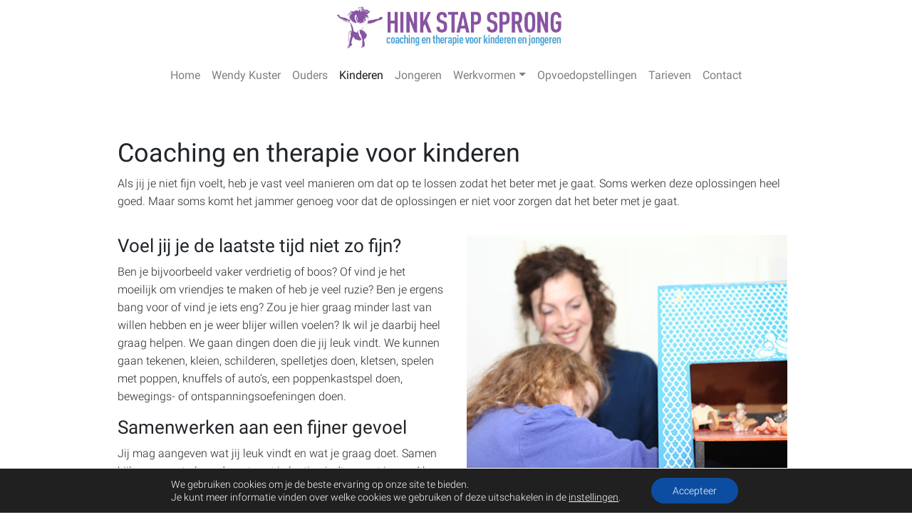

--- FILE ---
content_type: text/css
request_url: https://hinkstapsprong.nl/wp-content/themes/hss/style.css
body_size: 6725
content:
/*
Theme Name: HinkStapSprong
Theme URI: http://www.xxx.com
Author: Kees Versloot (Growing Energy)
Author URI: http://www.growingenergy.nl/
Description: 
Version: 1.0

/* My Minimal WordPress Styling comes here */

body {
	font-family: 'Roboto';
	font-weight:300!important;
/*	padding-top:120px;*/
	margin:0!important;
	background-color:#ffffff;
}

p, ul {
	line-height:1.6;
}

a {
	color:#000;
	font-weight:normal;
	outline:none!important;
}

a:hover, a:focus {
	color:#000;
	text-decoration:underline;
}


/* Headers */
h1, .h1, h2, .h2, h3, .h3, h4, .h4 {
	font-family: "Roboto",sans-serif;
}

h1 {
	margin-top:0px;
	font-size:36px;
}


h2 {
	font-size:26px;
}

h3 {
	font-size:18px;
}

.container,
.page-template-page-visualcomposer .main-content,
.wpb_row .vc_col-sm-12 .wpb_wrapper .wpb_row { 
	max-width:980px;
	margin:auto!important;
	float:none!important;
}
/*
.column_full .column_container { width:100%!important; max-width:100%!important; padding-left:0!important; padding-right:0!important;}


.column_container {max-width:990px; margin:auto!important; float:none!important;}
*/

.page-template-page-full-page-width-php .wpb_row  {

	margin-left:0px!important;
	margin-right:0px!important;
	
}

.main-content {
	margin-top:0px;
}

@media (max-width:768px){
	.main-content { margin-top:0px; }
}

.page-header {
	margin-top:0px;
}

@media (min-width:768px){
	.container { width:auto!important; }
}


body.logged-in .navbar-fixed-top { 
	top:32px!important;
}

/* Navbar */
.navbar.bg-light {
	background-color: white !important;
}

/* Alignment */
.alignleft {
	display: inline;
	float: left;
	margin-right: 1.5em;
}
.alignright {
	display: inline;
	float: right;
	margin-left: 1.5em;
}
.aligncenter {
	clear: both;
	display: block;
	margin: 0 auto;
}


/* Images and wp-captions should always fit and be responsive */
img {
	display: inline-block;
	height: auto;
	max-width: 100%;
}
img[class*="wp-image-"] {
	margin-top: 10px;
	margin-bottom: 10px;
}
.wp-caption {
	margin-bottom: 10px;
	max-width: 100%;
	border: 1px solid #ccc;
	border-radius: 4px;
	padding: 0 10px;
}
.wp-caption.aligncenter {
	margin-bottom: 10px;
}
.wp-caption img[class*="wp-image-"] {
	display: block;
}
.wp-caption .wp-caption-text {
	text-align: center;
	margin-top: 10px;
}

/* WP Gallery */
.gallery {
	margin-bottom: 1.5em;
}
.gallery a img {
	border: none;
	height: auto;
	max-width: 90%;
}
.gallery dd {
	margin: 0;
}


/* Make sure embeds and iframes fit their containers */
embed,
iframe,
object {
	max-width: 100%;
}


/* Text meant only for screen readers */
.screen-reader-text {
	clip: rect(1px, 1px, 1px, 1px);
	position: absolute !important;
}
.screen-reader-text:hover,
.screen-reader-text:active,
.screen-reader-text:focus {
	background-color: #f1f1f1;
	border-radius: 3px;
	box-shadow: 0 0 2px 2px rgba(0, 0, 0, 0.6);
	clip: auto !important;
	color: #21759b;
	display: block;
	font-size: 14px;
	font-weight: bold;
	height: auto;
	left: 5px;
	line-height: normal;
	padding: 15px 23px 14px;
	text-decoration: none;
	top: 5px;
	width: auto;
	z-index: 100000; /* Above WP toolbar */
}


/* Content */
.main-content-inner {
	padding-bottom: 1.5em;
}
.hentry {
	margin: 0 0 1.5em;
}


/* Clearing */
.clear {
	clear: both;
}

 /* Logo */
 .logo {
	 padding:0px;
 }
.logo img {
	width: 220px;
	max-width: 220px;
}
@media (min-width:992px) {
	.logo img {
		margin-top: 0px;
		width: 320px;
		max-width: 320px;
	 }
}


/* Here some needed widget styles 
 * Most widgets are adapted in the file bootstrap-wp.js - and REALLY easy to modify! ;) */
.widget { margin-bottom: 2em; }
.widget_nav_menu ul.sub-menu li, .widget_pages ul.children li { padding-left: 15px; }

/* Hiding the search widget's button in widgets. thats just too old-skool. :) but if you want it back, just delete the next line. 
 * Note: you can change the whole appearance of the search_form() function in our searchform.php */
.widget_search .search-form input[type="submit"] { display: none; }

/* Make sure select elements fit in widgets */
.widget select {
	max-width: 100%;
}

/* Nested comments? They are threaded and nested already, you just need to add your own styling to finalize!  
 * For example with some margin, like the line below ;) Delete, modify, change classes in HTML if you desire another style */
 .comment .children { margin-left: 1.5em; } 
 
 
 /* Diversen */

.btn-normal {
    background-color: #0CF;
    border-color: #357EBD;
    color: #FFFFFF;
}
.separator {
	border-top:1px solid #e6e6e6;
}

/* Footer */
.site-footer {
	background-color:#f5f5f5;
	-webkit-box-shadow: inset 0px 3px 5px 0px rgba(0,0,0,0.05);
	-moz-box-shadow: inset 0px 3px 5px 0px rgba(0,0,0,0.05);
	box-shadow: inset 0px 3px 5px 0px rgba(0,0,0,0.05);
}

.site-footer h3 {
	font-size:16px;
}
.site-footer .textwidget {
	font-size:12px;
}
.site-footer i {
	color:#FFF;
}

.footer-container, .footer-container a {
	color:#FFF;
}

.footer-container a {
	text-decoration:underline;
}

.site-copy {
/*	background-color:#bfbfbf;*/
	padding:10px 0;
}

.site-copy p {
	margin:0!important;
}

ul#menu-footermenu {
	list-style: none;
	margin-left: 0;
	padding-left: 0;
}

ul#footer-menu {
	float:right;
}

ul#footer-menu li {
	list-style:none;
	display:inline-block;
	padding-left:10px;
	margin:0;	
}

ul#footer-menu li a {
	color:#FFF;
}

ul#footer-menu > li > a:hover, .navbar-nav > li > a:focus {
	color:#049552;
	color:#000;	
	text-decoration:none;
}

/* Footer adverts */

.footer-adverts {
	padding:0 0 30px 0;
}

.footer-advert {
	border:1px solid #dadada;
	padding:20px;
}

.footer-advert-icon,
.footer-advert-text {
	display:inline-block;
}
.footer-advert-icon {
	margin-right:15px;
}
.footer-advert-icon i {
	color:#049552;
}
.footer-advert-text h3 {
	font-size:16px;
	margin:0;
	padding:0;
}

/* vc_composer 
*********************************************************/

.flexslider {
    border: 0!important;
    border-radius: 0px!important;
}

.wittetekst {
	color:#FFF!important;
}

/* Google Maps */
#mp-embed-bar, .ilErfe-e1YmVc-ZMv3u { display:none!important; }


.centerme { text-align: center !important; }

.footerform .wpcf7 input, .footerform .wpcf7 textarea {
	background-color:#333333;
	padding:5px 5px;
	width:100%;
}

.gr-lilac {
background: rgb(152,84,188);
background: -moz-linear-gradient(0deg, rgba(152,84,188,1) 0%, rgba(211,162,203,1) 100%);
background: -webkit-linear-gradient(0deg, rgba(152,84,188,1) 0%, rgba(211,162,203,1) 100%);
background: linear-gradient(0deg, rgba(152,84,188,1) 0%, rgba(211,162,203,1) 100%);
filter: progid:DXImageTransform.Microsoft.gradient(startColorstr="#9854bc",endColorstr="#d3a2cb",GradientType=1); 
}

.text-white,
.text-white > a,
.text-white h1, 
.text-white h2,
.text-white h3 {
	color: white !important;
}

--- FILE ---
content_type: application/javascript
request_url: https://hinkstapsprong.nl/wp-content/themes/hss/js/site.js
body_size: 901
content:
jQuery.noConflict();
jQuery( document ).ready(function( $ ) {

	// Searchfield
	$('#collapseSearch').on('shown.bs.collapse', function () {
		$('.search-field').focus();
	})
	
	// Go top button
	$('.js-gotop').on('click', function(event){
		
		event.preventDefault();
	
		$("html, body").animate({ scrollTop: 0 }, "slow");
		
		return false;
	});
	
	$(window).scroll(function(){
	
		var $win = $(window);
		if ($win.scrollTop() > 100) {
			$('.js-top').addClass('active');
		} else {
			$('.js-top').removeClass('active');
		}

	});

	// Alle lege p eruit filteren
	$('p').filter(function () { return this.innerHTML === "" }).remove();


	// submenu 
//	$('ul.subnav li.page_item_has_children ul.children').addClass('d-none');

//		$('.page_item_has_children').click(function (e) {
			//e.stopPropagation();
			//$(this).find('li.page_item_has_children').first().toggleClass('d-none');
		//});

	

});


--- FILE ---
content_type: text/plain
request_url: https://www.google-analytics.com/j/collect?v=1&_v=j102&a=1096748577&t=pageview&_s=1&dl=https%3A%2F%2Fhinkstapsprong.nl%2Fkinderen%2F&ul=en-us%40posix&dt=Coaching%20en%20therapie%20voor%20kinderen&sr=1280x720&vp=1280x720&_u=IEBAAEABAAAAACAAI~&jid=72531915&gjid=1523417919&cid=2038622660.1768974343&tid=UA-85618819-1&_gid=678527520.1768974343&_r=1&_slc=1&z=321497951
body_size: -451
content:
2,cG-5Z6YG1W4WP